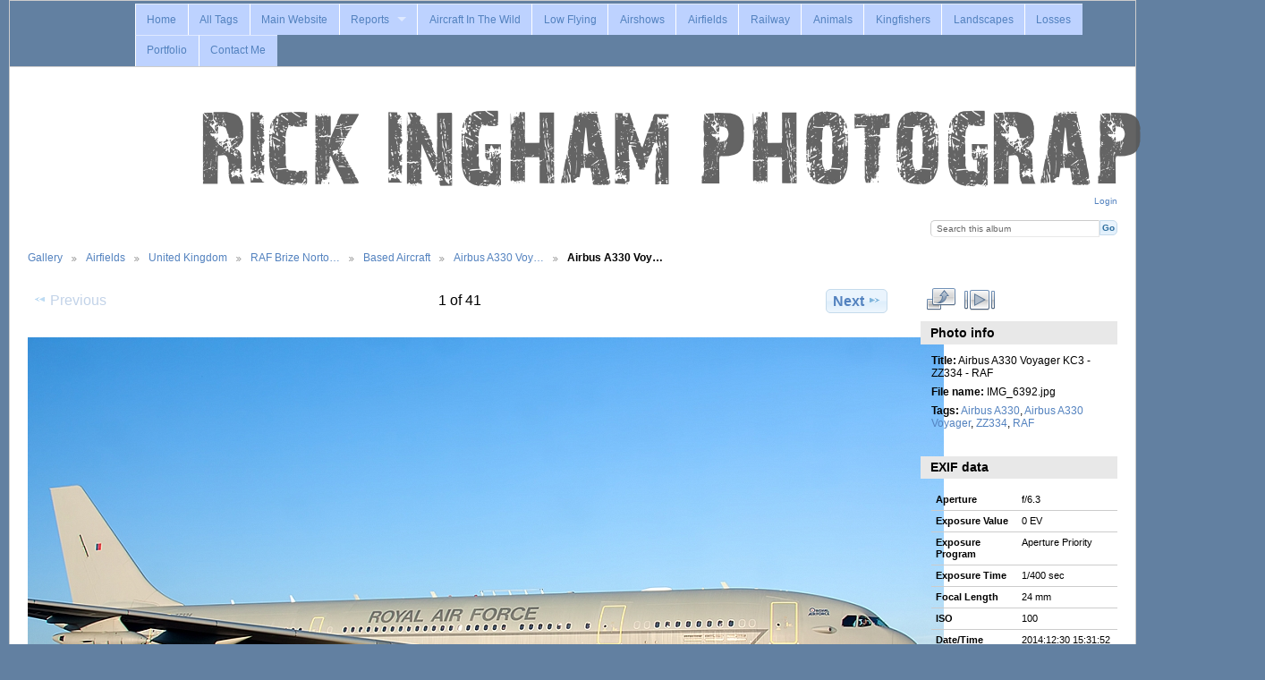

--- FILE ---
content_type: text/html; charset=UTF-8
request_url: https://www.rickinghamphotography.co.uk/gallery3/Airfields/United-Kingdom/RAF-Brize-Norton/Based-Aircraft/Airbus-A330-Voyager-KC3/IMG_6392
body_size: 4711
content:
<!DOCTYPE html PUBLIC "-//W3C//DTD XHTML 1.0 Transitional//EN"
          "http://www.w3.org/TR/xhtml1/DTD/xhtml1-transitional.dtd">
<html xmlns="http://www.w3.org/1999/xhtml"  xml:lang="en" lang="en">
  <head>
    <meta http-equiv="content-type" content="text/html; charset=UTF-8" />
        <title>
                        Airbus A330 Voyager KC3 - ZZ334 - RAF                  </title>
    <link rel="shortcut icon"
          href="https://rickinghamphotography.co.uk/gallery3/lib/images/favicon.ico"
          type="image/x-icon" />
    <link rel="apple-touch-icon-precomposed"
          href="/gallery3/" />
    
                            <script type="text/javascript">
    var MSG_CANCEL = "Cancel";
    </script>
                
                    
    <link rel="alternate" type="application/rss+xml" href="/gallery3/rss/feed/gallery/album/5283" />





                                <!--[if lte IE 8]>
    <link rel="stylesheet" type="text/css" href="/gallery3/themes/widewind/css/fix-ie.css"
          media="screen,print,projection" />
    <![endif]-->

    <!-- LOOKING FOR YOUR CSS? It's all been combined into the link below -->
    <!-- LOOKING FOR YOUR CSS? It's all been combined into the link(s) below -->
<link rel="stylesheet" type="text/css" href="/gallery3/combined/css/2c2cc6db0ce739edcc1ae2e38f89667b.css" media="screen,print,projection" />

    <!-- LOOKING FOR YOUR JAVASCRIPT? It's all been combined into the link below -->
    <!-- LOOKING FOR YOUR JS? It's all been combined into the link(s) below -->
<script type="text/javascript" src="/gallery3/combined/javascript/8d2110bf987095a0be1b9ec2d601accb.js"></script>
  </head>

  <body >
        <div id="doc3" class="yui-t5 g-view">
            <div id="g-header" class="ui-helper-clearfix">
        <div id="g-banner">
                    <a id="g-logo" class="g-left" href="/gallery3/" title="go back to the Gallery home">
            <img width="1200" height="104" alt="Gallery logo: Your photos on your web site" src="/gallery3/lib/images/blank.png" />
          </a>
          <a id="g-logo" class="g-left" href="/gallery3/" title="go back to the Gallery home">
            <img width="1200" height="104" alt="Gallery logo: Your photos on your web site" src="/gallery3/lib/images/logo.png" />
          </a>
                    <ul id='g-login-menu' class="g-inline ui-helper-clear-fix">
    <li>
  <a id='g-login-link'     class="g-dialog-link "
     href="/gallery3/login/ajax"
     title="Login">
    Login  </a>
</li>
  </ul>

          <form action="/gallery3/search" id="g-quick-search-form" class="g-short-form">
          <ul>
    <li>
              <label for="g-search">Search this album</label>
            <input type="hidden" name="album" value="5283" />
      <input type="text" name="q" id="g-search" class="text" />
    </li>
    <li>
      <input type="submit" value="Go" class="submit" />
    </li>
  </ul>
</form>

          <!-- hide the menu until after the page has loaded, to minimize menu flicker -->
          <div id="g-site-menu" style="visibility: hidden">
            <ul  class="g-menu">
    <li>
  <a      class="g-menu-link "
     href="/gallery3/"
     title="Home">
    Home  </a>
</li>
    <li>
  <a      class="g-menu-link "
     href="/gallery3/all_tags"
     title="All Tags">
    All Tags  </a>
</li>
    <li>
  <a      class="g-menu-link "
     href="http://www.rickinghamphotography.co.uk"
     title="Main Website">
    Main Website  </a>
</li>
    
<li title="Reports">
  <a href="#">
    Reports  </a>
  <ul>
        <li>
  <a      class="g-menu-link "
     href="https://rickinghamphotography.co.uk/index.php/reports/aircraft-in-focus"
     title="Aircraft in Focus">
    Aircraft in Focus  </a>
</li>
        <li>
  <a      class="g-menu-link "
     href="https://rickinghamphotography.co.uk/index.php/reports/exercises"
     title="Exercises">
    Exercises  </a>
</li>
        <li>
  <a      class="g-menu-link "
     href="https://rickinghamphotography.co.uk/index.php/reports/airfields"
     title="Airfields">
    Airfields  </a>
</li>
        <li>
  <a      class="g-menu-link "
     href="https://rickinghamphotography.co.uk/index.php/reports/animals"
     title="Animals">
    Animals  </a>
</li>
      </ul>
</li>

    <li>
  <a      class="g-menu-link "
     href="http://rickinghamphotography.co.uk/gallery3/index.php/Aircraft-In-The-Wild"
     title="Aircraft In The Wild">
    Aircraft In The Wild  </a>
</li>
    <li>
  <a      class="g-menu-link "
     href="http://rickinghamphotography.co.uk/gallery3/index.php/Low-Flying"
     title="Low Flying">
    Low Flying  </a>
</li>
    <li>
  <a      class="g-menu-link "
     href="http://rickinghamphotography.co.uk/gallery3/index.php/Airshows"
     title="Airshows">
    Airshows  </a>
</li>
    <li>
  <a      class="g-menu-link "
     href="http://rickinghamphotography.co.uk/gallery3/index.php/Airfields"
     title="Airfields">
    Airfields  </a>
</li>
    <li>
  <a      class="g-menu-link "
     href="http://rickinghamphotography.co.uk/gallery3/index.php/Railway"
     title="Railway">
    Railway  </a>
</li>
    <li>
  <a      class="g-menu-link "
     href="http://rickinghamphotography.co.uk/gallery3/index.php/Animals"
     title="Animals">
    Animals  </a>
</li>
    <li>
  <a      class="g-menu-link "
     href="http://rickinghamphotography.co.uk/gallery3/index.php/Animals/Birds/Kingfishers"
     title="Kingfishers">
    Kingfishers  </a>
</li>
    <li>
  <a      class="g-menu-link "
     href="http://rickinghamphotography.co.uk/gallery3/index.php/Landscapes"
     title="Landscapes">
    Landscapes  </a>
</li>
    <li>
  <a      class="g-menu-link "
     href="https://rickinghamphotography.co.uk/index.php/reports/losses"
     title="Losses">
    Losses  </a>
</li>
    <li>
  <a      class="g-menu-link "
     href="https://rickinghamphotography.co.uk/index.php/portfolio"
     title="Portfolio">
    Portfolio  </a>
</li>
    <li>
  <a      class="g-menu-link "
     href="https://rickinghamphotography.co.uk/index.php/contact-me"
     title="Contact Me">
    Contact Me  </a>
</li>
      </ul>

          </div>
          <script type="text/javascript"> $(document).ready(function() { $("#g-site-menu").css("visibility", "visible"); }) </script>

                  </div>

                <ul class="g-breadcrumbs">
                     <li class="                      g-first">
             <a href="/gallery3/?show=157">            Gallery            </a>           </li>
                     <li class="                      ">
             <a href="/gallery3/Airfields?show=1589">            Airfields            </a>           </li>
                     <li class="                      ">
             <a href="/gallery3/Airfields/United-Kingdom?show=4333">            United Kingdom            </a>           </li>
                     <li class="                      ">
             <a href="/gallery3/Airfields/United-Kingdom/RAF-Brize-Norton?show=5032">            RAF Brize Norto…            </a>           </li>
                     <li class="                      ">
             <a href="/gallery3/Airfields/United-Kingdom/RAF-Brize-Norton/Based-Aircraft?show=5283">            Based Aircraft            </a>           </li>
                     <li class="                      ">
             <a href="/gallery3/Airfields/United-Kingdom/RAF-Brize-Norton/Based-Aircraft/Airbus-A330-Voyager-KC3?show=5284">            Airbus A330 Voy…            </a>           </li>
                     <li class="g-active                      ">
                        Airbus A330 Voy…                       </li>
                  </ul>
              </div>
      <div id="bd">
        <div id="yui-main">
          <div class="yui-b">
            <div id="g-content" class="yui-g">
                            
<!-- Use javascript to show the full size as an overlay on the current page -->
<script type="text/javascript">
  $(document).ready(function() {
    full_dims = [1200, 800];
    $(".g-fullsize-link").click(function() {
      $.gallery_show_full_size("\/gallery3\/var\/albums\/Airfields\/United-Kingdom\/RAF-Brize-Norton\/Based-Aircraft\/Airbus-A330-Voyager-KC3\/IMG_6392.jpg?m=1614797847", full_dims[0], full_dims[1]);
      return false;
    });

    // After the image is rotated or replaced we have to reload the image dimensions
    // so that the full size view isn't distorted.
    $("#g-photo").bind("gallery.change", function() {
      $.ajax({
        url: "/gallery3/items/dimensions/5284",
        dataType: "json",
        success: function(data, textStatus) {
          full_dims = data.full;
        }
      });
    });
  });
</script>

<div id="g-item">
  
  
<ul class="g-paginator ui-helper-clearfix">
  <li class="g-first">
  
      <a class="g-button ui-icon-left ui-state-disabled ui-corner-all">
      <span class="ui-icon ui-icon-seek-prev"></span>Previous</a>
    </li>

  <li class="g-info">
                  1 of 41            </li>

  <li class="g-text-right">
      <a href="/gallery3/Airfields/United-Kingdom/RAF-Brize-Norton/Based-Aircraft/Airbus-A330-Voyager-KC3/IMG_6390" class="g-button ui-icon-right ui-state-default ui-corner-all">
      <span class="ui-icon ui-icon-seek-next"></span>Next</a>
  
    </li>
</ul>

  <div id="g-photo">
            <a href="/gallery3/var/albums/Airfields/United-Kingdom/RAF-Brize-Norton/Based-Aircraft/Airbus-A330-Voyager-KC3/IMG_6392.jpg?m=1614797847" class="g-fullsize-link" title="View full size">
            <img id="g-item-id-5284" class="g-resize" src="/gallery3/var/resizes/Airfields/United-Kingdom/RAF-Brize-Norton/Based-Aircraft/Airbus-A330-Voyager-KC3/IMG_6392.jpg?m=1614797931" alt="Airbus A330 Voyager KC3 - ZZ334 - RAF" width="1024" height="683"/>          </a>
          </div>

  <div id="g-info">
    <h1>Airbus A330 Voyager KC3 - ZZ334 - RAF</h1>
    <div></div>
  </div>

  </div>
            </div>
          </div>
        </div>
        <div id="g-sidebar" class="yui-b">
                    <div id="g-view-menu" class="g-buttonset ui-helper-clearfix">
      <ul  class="g-menu">
    <li>
  <a      class="g-menu-link g-fullsize-link"
     href="/gallery3/var/albums/Airfields/United-Kingdom/RAF-Brize-Norton/Based-Aircraft/Airbus-A330-Voyager-KC3/IMG_6392.jpg?m=1614797847"
     title="View full size">
    View full size  </a>
</li>
    <li>
  <a id='g-slideshow-link'     class="g-menu-link "
     href="javascript:cooliris.embed.show({maxScale:0,feed:'/gallery3/rss/feed/gallery/album/5283'})"
     title="View slideshow">
    View slideshow  </a>
</li>
  </ul>

  </div>

<div id="g-metadata" class="g-block">
  <h2>Photo info</h2>
  <div class="g-block-content">
    <ul class="g-metadata">
    <li>
    <strong class="caption">Title:</strong> Airbus A330 Voyager KC3 - ZZ334 - RAF  </li>
    <li>
    <strong class="caption">File name:</strong> IMG_6392.jpg  </li>
    <li>
    <strong class="caption">Tags:</strong> <a href="/gallery3/tag/830/Airbus+A330">Airbus A330</a>, <a href="/gallery3/tag/2836/Airbus+A330+Voyager">Airbus A330 Voyager</a>, <a href="/gallery3/tag/3850/ZZ334">ZZ334</a>, <a href="/gallery3/tag/8292/RAF">RAF</a>  </li>
  </ul>
  </div>
</div>
<div id="g-exif-sidebar" class="g-block">
  <h2>EXIF data</h2>
  <div class="g-block-content">
      <style type="text/css">
	#g-exif-data-link { display: none; }
  </style>
<style type="text/css">
  #g-exif-data-table { font-size: 8pt; }
</style>
<div id="g-exif-data-table" class="g-block">
<table class="g-metadata" >
  <tbody>
  	<tr><td class="g-exif-caption">
	  <strong>Aperture</strong>
	</td>
	  <td class="g-exif-value">f/6.3	</td>
	</tr>
  	<tr><td class="g-exif-caption">
	  <strong>Exposure Value</strong>
	</td>
	  <td class="g-exif-value">0 EV	</td>
	</tr>
  	<tr><td class="g-exif-caption">
	  <strong>Exposure Program</strong>
	</td>
	  <td class="g-exif-value">Aperture Priority	</td>
	</tr>
  	<tr><td class="g-exif-caption">
	  <strong>Exposure Time</strong>
	</td>
	  <td class="g-exif-value">1/400 sec	</td>
	</tr>
  	<tr><td class="g-exif-caption">
	  <strong>Focal Length</strong>
	</td>
	  <td class="g-exif-value">24 mm	</td>
	</tr>
  	<tr><td class="g-exif-caption">
	  <strong>ISO</strong>
	</td>
	  <td class="g-exif-value">100	</td>
	</tr>
  	<tr><td class="g-exif-caption">
	  <strong>Date/Time</strong>
	</td>
	  <td class="g-exif-value">2014:12:30 15:31:52	</td>
	</tr>
  	<tr><td class="g-exif-caption">
	  <strong>Copyright</strong>
	</td>
	  <td class="g-exif-value">Copyright: Rick Ingham	</td>
	</tr>
    </tbody>
</table>
</div>
  </div>
</div>
<div id="g-tag" class="g-block">
  <h2>Popular tags</h2>
  <div class="g-block-content">
    <script type="text/javascript">
  $("#g-add-tag-form").ready(function() {
    var url = $("#g-tag-cloud-autocomplete-url").attr("href");
    function split(val) {
      return val.split(/,\s*/);
    }
    function extract_last(term) {
      return split(term).pop();
    }
    $("#g-add-tag-form input:text").gallery_autocomplete(url, {multiple: true});
    $("#g-add-tag-form").ajaxForm({
      dataType: "json",
      success: function(data) {
        if (data.result == "success") {
          $("#g-tag-cloud").html(data.cloud);
        }
        $("#g-add-tag-form").resetForm();
      }
    });
  });
</script>
<div id="g-tag-cloud">
   <a id="g-tag-cloud-autocomplete-url" style="display: none"
      href="/gallery3/tags/autocomplete"></a>
  <ul>
    <li class="size1">
    <span>1407 photos are tagged with </span>
    <a href="/gallery3/tag/621/AAC">AAC</a>
  </li>
    <li class="size0">
    <span>418 photos are tagged with </span>
    <a href="/gallery3/tag/8462/Agusta+A109">Agusta A109</a>
  </li>
    <li class="size0">
    <span>344 photos are tagged with </span>
    <a href="/gallery3/tag/2349/AgustaWestland+AW101+Merlin">AgustaWestland AW101 Merlin</a>
  </li>
    <li class="size0">
    <span>440 photos are tagged with </span>
    <a href="/gallery3/tag/435/Airbus+A319">Airbus A319</a>
  </li>
    <li class="size0">
    <span>589 photos are tagged with </span>
    <a href="/gallery3/tag/3808/Airbus+A320">Airbus A320</a>
  </li>
    <li class="size0">
    <span>299 photos are tagged with </span>
    <a href="/gallery3/tag/1757/Bell+212">Bell 212</a>
  </li>
    <li class="size0">
    <span>424 photos are tagged with </span>
    <a href="/gallery3/tag/492/Boeing+737">Boeing 737</a>
  </li>
    <li class="size0">
    <span>280 photos are tagged with </span>
    <a href="/gallery3/tag/9982/Boeing+747">Boeing 747</a>
  </li>
    <li class="size0">
    <span>505 photos are tagged with </span>
    <a href="/gallery3/tag/9969/Boeing+777">Boeing 777</a>
  </li>
    <li class="size0">
    <span>466 photos are tagged with </span>
    <a href="/gallery3/tag/3748/Boeing+Chinook+HC2">Boeing Chinook HC2</a>
  </li>
    <li class="size0">
    <span>482 photos are tagged with </span>
    <a href="/gallery3/tag/2743/Boeing+Chinook+HC3">Boeing Chinook HC3</a>
  </li>
    <li class="size0">
    <span>390 photos are tagged with </span>
    <a href="/gallery3/tag/232/British+Aerospace+Hawk+T1">British Aerospace Hawk T1</a>
  </li>
    <li class="size1">
    <span>827 photos are tagged with </span>
    <a href="/gallery3/tag/787/British+Airways">British Airways</a>
  </li>
    <li class="size0">
    <span>365 photos are tagged with </span>
    <a href="/gallery3/tag/3411/British+Army">British Army</a>
  </li>
    <li class="size0">
    <span>423 photos are tagged with </span>
    <a href="/gallery3/tag/374/Class+43+HST">Class 43 HST</a>
  </li>
    <li class="size0">
    <span>281 photos are tagged with </span>
    <a href="/gallery3/tag/5887/Common+Kingfisher">Common Kingfisher</a>
  </li>
    <li class="size0">
    <span>339 photos are tagged with </span>
    <a href="/gallery3/tag/11061/Eurofighter+Typhoon">Eurofighter Typhoon</a>
  </li>
    <li class="size0">
    <span>323 photos are tagged with </span>
    <a href="/gallery3/tag/15/FGW">FGW</a>
  </li>
    <li class="size0">
    <span>275 photos are tagged with </span>
    <a href="/gallery3/tag/185/French+Air+Force">French Air Force</a>
  </li>
    <li class="size0">
    <span>328 photos are tagged with </span>
    <a href="/gallery3/tag/2556/Lockheed+C-130J+Hercules">Lockheed C-130J Hercules</a>
  </li>
    <li class="size0">
    <span>332 photos are tagged with </span>
    <a href="/gallery3/tag/2560/Lockheed+C-130K+Hercules">Lockheed C-130K Hercules</a>
  </li>
    <li class="size0">
    <span>291 photos are tagged with </span>
    <a href="/gallery3/tag/8021/Lockheed+Martin+F-16A+Fighting+Falcon">Lockheed Martin F-16A Fighting Falcon</a>
  </li>
    <li class="size0">
    <span>613 photos are tagged with </span>
    <a href="/gallery3/tag/113/QinetiQ">QinetiQ</a>
  </li>
    <li class="size7">
    <span>5623 photos are tagged with </span>
    <a href="/gallery3/tag/8292/RAF">RAF</a>
  </li>
    <li class="size2">
    <span>1759 photos are tagged with </span>
    <a href="/gallery3/tag/546/Royal+Navy">Royal Navy</a>
  </li>
    <li class="size0">
    <span>527 photos are tagged with </span>
    <a href="/gallery3/tag/142/US+Navy">US Navy</a>
  </li>
    <li class="size1">
    <span>1567 photos are tagged with </span>
    <a href="/gallery3/tag/10242/USAF">USAF</a>
  </li>
    <li class="size0">
    <span>411 photos are tagged with </span>
    <a href="/gallery3/tag/3255/Westland+Lynx+AH7">Westland Lynx AH7</a>
  </li>
    <li class="size0">
    <span>283 photos are tagged with </span>
    <a href="/gallery3/tag/7006/Westland+Puma+HC1">Westland Puma HC1</a>
  </li>
    <li class="size0">
    <span>469 photos are tagged with </span>
    <a href="/gallery3/tag/4416/Westland+Sea+King+HC4">Westland Sea King HC4</a>
  </li>
  </ul>
</div>
  </div>
</div>
<div id="g-latest-updates" class="g-block">
  <h2>Latest Updates</h2>
  <div class="g-block-content">
    <ul id="g-update-list">
  <li style="clear: both;">
    <a href="/gallery3/latestupdates/updates">
      Entire Gallery    </a>
  </li>
  <li style="clear: both;">
    <a href="/gallery3/latestupdates/albums/5283">
      This Album    </a>
  </li>
</ul>
  </div>
</div>
<a id="g-exif-data-link" href="/gallery3/exif/show/5284" title="Photo details"
  class="g-dialog-link g-button ui-icon-left ui-state-default ui-corner-all">
  <span class="ui-icon ui-icon-info"></span>
  View more information</a>
                  </div>
      </div>
      <div id="g-footer" class="ui-helper-clearfix">
                
              </div>
    </div>
    
<script src="https://apps.cooliris.com/slideshow/go.js" type="text/javascript"></script>  </body>
</html>
